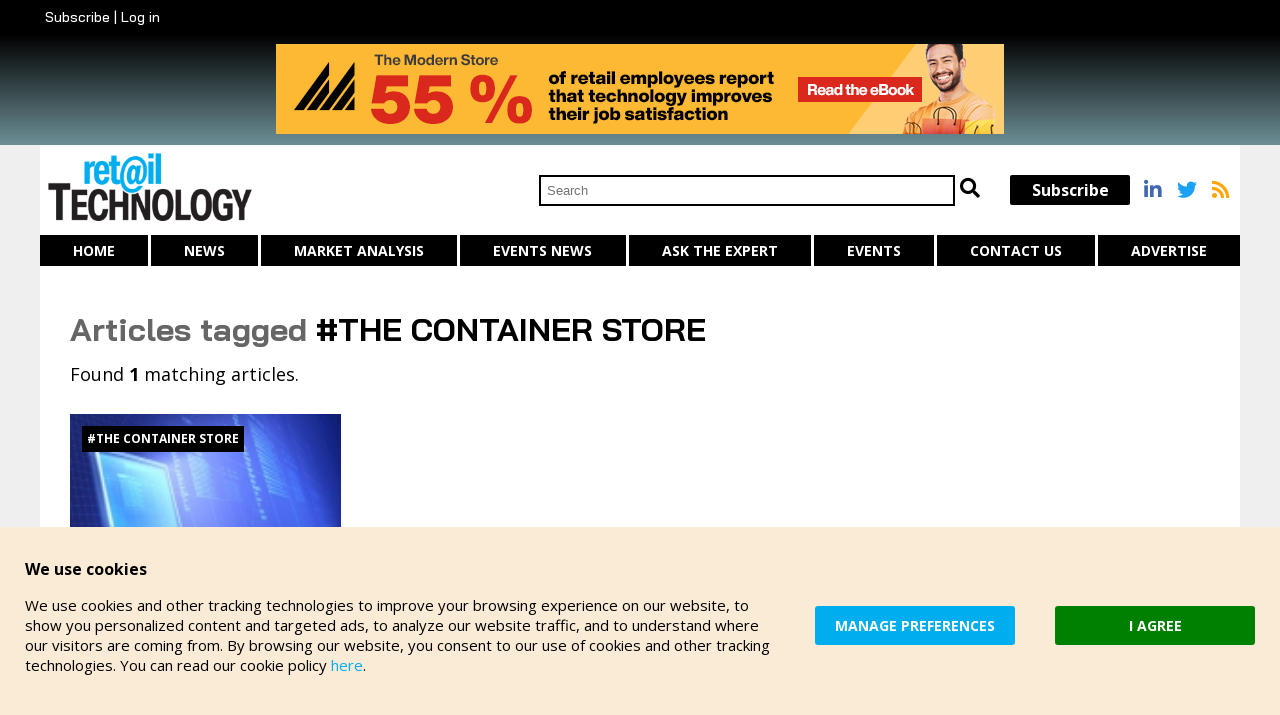

--- FILE ---
content_type: text/html; charset=UTF-8
request_url: https://retailtechnology.co.uk/tag/the+container+store/
body_size: 3528
content:
<!DOCTYPE html>
<html lang="en">
  <head>
	  <!-- Google tag (gtag.js) -->
<script async src="https://www.googletagmanager.com/gtag/js?id=UA-164794218-1"></script>
<script>
  window.dataLayer = window.dataLayer || [];
  function gtag(){dataLayer.push(arguments);}
  gtag('js', new Date());

  gtag('config', 'UA-164794218-1');
</script>
<meta charset="UTF-8">
<title>Retail technology Magazine</title>
<meta name="viewport" content="width=device-width, initial-scale=1.0">
<meta name="description" content="Retail Technology, the magazine for the omnichannel age" />
<meta name="keywords" content="technology,retail" />
<link rel="canonical" href="https://retailtechnology.co.uk/tag/the+container+store/" />
<meta name="robots" content="index, follow" />
<meta name="MSSmartTagsPreventParsing" content="true" />
<base href="/" />
<link href="css/style.css?u=1.6" rel="stylesheet" type="text/css" />
<link rel="stylesheet" href="https://use.fontawesome.com/releases/v5.8.1/css/all.css" integrity="sha384-50oBUHEmvpQ+1lW4y57PTFmhCaXp0ML5d60M1M7uH2+nqUivzIebhndOJK28anvf" crossorigin="anonymous">
<script src="https://ajax.googleapis.com/ajax/libs/jquery/3.4.1/jquery.min.js"></script>

<script type="text/javascript" src="scripts/scripts.js?u=1.6" ></script>
  <meta property="og:title" content="Retail TechnologyRetail Technology" />
<meta property="og:type" content="article" />
<meta property="og:site_name" content="Retail Technology News" />
<meta property="og:locale" content="en_GB" />
<meta property="article:section" content="" />
<meta property="og:url" content="https://retailtechnology.co.uk/tag/the+container+store/" />
<meta property="og:image" content="https://retailtechnology.co.uk/images/rt-logo-2020.png" />
<meta property="og:image:alt" content="Welcome to Retail Technology News" />
	  
<script type="text/javascript" src="https://platform-api.sharethis.com/js/sharethis.js#property=5ed5066a606f5b0012eb59ef&product=inline-share-buttons" async="async"></script>
	  
</head>
<body>

<i class="fas fa-chevron-circle-up" id="top"></i>

	
<div id="floater">
	<div id="floatinner">
		<div><a href="/"><img src="images/retail-tech-logo-white.png" alt="Retail Technology"/></a></div>
		<div>
			<a href="/"><i class="fas fa-home"></i></a> | 
						<a href="/login/">Log in</a> | 
			
						<a href="/subscribe/">Subscribe<a>
		</div>
		<div class="hamburger"><hr/><hr/><hr/></div>
	</div>
			<div id="progbar"><div>
				</div></div>
</div>

		
		
		
		
<div class="blackbar">
	<div id="topbar">
		<div>
							<a href="javascript:cookiesDisabled()">Subscribe</a>
						
			| 
			
						<a href="javascript:cookiesDisabled()">Log in</a>
					</div>
		<div>

		</div>

	</div>
	
</div>
		
		
		
	

<div class="greybar">
	<div id="upperAdverts">
		<a href="outgoing.php?key=213" target="_blank"><img src="https://www.retailtechnology.co.uk/ads/2501_Omni_MultiPersona_Aware_Text_ImprovesJobSatisfaction_UK_728x90.png" alt="Click here" class="advert"/></a>
	</div>
</div>






	
	
	
	
<div id="masthead">
	
	<div><a href="/"><img src="images/rt-logo-2020.png" alt="Retail Technology" /></a></div>
	
	<div>
		<!-- search box -->
		<div id="searchbox">
		<form method="get" action="search.php?mode=exact" id="mastheadform">
		<input name="searchterm" type="text" id="searchterm" placeholder="Search" style="width:220px"/>
		<i class="fas fa-search" onclick="$('#mastheadform').submit()"></i>
	</form>
		</div>
		<!-- end searchbox -->
	</div>
	
	<div>
			<div><a href="javascript:cookiesDisabled()">Subscribe</a></div>
			</div>
	
	<div class="socials">
		<a href="https://www.linkedin.com/company/retail-technologyx/" target="_blank"><i class="fab fa-linkedin-in"></i></a>
		<a href="https://twitter.com/RetailTechUK" target="_blank"><i class="fab fa-twitter"></i></a>
		<a href="/rss.xml" target="_blank"><i class="fas fa-rss"></i></a>
	</div>
	
</div>

		
		


<div class="nav" id="mainnav">
	<div><a href="/">Home</a></div> 
    <div><a href="section/news/">News</a></div>
<div><a href="section/analysis/">Market Analysis</a></div>
<div><a href="section/events/">Events News</a></div>
<div><a href="section/ask-the-experts/">Ask The Expert</a></div>
<div><a href="events/">Events</a></div>
<div><a href="contact/">Contact us</a></div>
<div><a href="advertise/">Advertise</a></div>
	
</div>

		
<div class="nav" id="mobnav">
		<div><a href="/">Home</a></div> 
    <div><a href="section/news/">News</a></div>
<div><a href="section/analysis/">Market Analysis</a></div>
<div><a href="section/events/">Events News</a></div>
<div><a href="section/ask-the-experts/">Ask The Expert</a></div>
<div><a href="events/">Events</a></div>
<div><a href="contact/">Contact us</a></div>
<div><a href="advertise/">Advertise</a></div>
	<div><a href="/search/">Search</a></div>
	<div><a href="/subscribe/">Subscribe</a></div>
	<div><a href="/login/">Log in</a></div>
</div>





<div id="container">
    
    

    

    
<div id="content">
    
    
    
    
    
    
    
    
    
<h1><span style="color:#666">Articles tagged </span>#THE CONTAINER STORE</h1>

<p style="padding-bottom:10px">Found <strong>1</strong> matching articles. </p><div class="newslist"><div class="newsListItem"><a class="hashtag" href="https://retailtechnology.co.uk/tag/the+container+store/">#The Container Store</a><a href="news/6792/the-container-store-schedules-success-with-new-software/" class="newsthumb" style="background-image:url(https://retailtechnology.co.uk/image_lib/Virtualization.jpg)"></a><div class="pad"><h2><a href="news/6792/the-container-store-schedules-success-with-new-software/">The Container Store schedules success with new software</a></h2><div class="pubdate">Published 20.09.18 by Retail Technology</div>Storage and organisational products retailer The Container Store is transforming customer scheduling with new software</div></div></div>


</div>
<!-- Ends content -->


<div id="col_right">   

	
	<div class="twitflex">
		<div>
	
		

	<div id="leaderboardBottom">
		<a href="outgoing.php?key=213" target="_blank"><img src="https://www.retailtechnology.co.uk/ads/2501_Omni_MultiPersona_Aware_Text_ImprovesJobSatisfaction_UK_728x90.png" alt="Click here" class="advert"/></a>
	</div>


      </div>
		<div style="max-height: 395px; overflow: auto">
			<div class="tagembed-widget" style="width:100%;height:100%" data-widget-id="155964" view-url="https://widgets.tagembed.com/155964"></div> <script src="//widget.tagembed.com/embed.min.js" type="text/javascript"></script>
		</div>
			
	</div>
      
      
    </div>

</div>
<!-- Ends container-->






<div id="footer">

	<div class="footerflex">
		<div>
<p>By continuing to use this website, you agree to the use of cookies. You can change this and find out more by following <a href="cookie-policy/">this link</a>.</p>
All contents copyright &copy; 2026 Retail Technology under license to Zendu Contracting Services Ltd. All rights reserved.<br />
		
			<div class="footermenu">
			<a href="terms/">Terms of website   use</a>
			<a href="privacy-policy/">Privacy Policy</a>
			<a href="cookie-policy/">Cookie Policy</a>
			</div>
			
		</div>

	<div>
		
		<div class="socials footersocials">
		<a href="https://www.linkedin.com/company/retail-technologyx/" target="_blank"><i class="fab fa-linkedin-in"></i></a>
		<a href="https://twitter.com/RetailTechUK" target="_blank"><i class="fab fa-twitter"></i></a>
		<a href="/rss.xml" target="_blank"><i class="fas fa-rss"></i></a>
	</div>
		
	<div class="credit"><a href="https://www.meerkats.co.uk" target="_blank">Web developer</a></div>
		
	</div>
	
</div>






<style>
#cookieconsent, #cookieprefs{font-size:15px; background-color:antiquewhite; color:#000}
	#cookieconsent{display:flex; position:fixed; left:0px; bottom:0px; align-items: center; transition:all 800ms ease; z-index: 10000; width:100%; justify-content:center}
	#cookieconsent > div{padding: 10px 20px}
	.prefbutton{background-color:#00aeef; font-size:14px; display:inline-block; text-align: center; padding: 10px; color: #fff; font-weight:700; min-width:200px; max-width:220px; cursor:pointer; transition:all 300ms ease; border-radius:3px; margin:5px auto 0px}
	#cookieconsent > div:last-of-type > div{background-color: green !important}
	#cookieconsent > div > div:hover{background-color: teal}
	#cookieconsent h4, #cookieprefs h4{font-size:16px; padding: 0px; margin-bottom: 0px}
	#cookieconsent p{max-width: 750px; padding-bottom: 20px}
	.cookieconsentshow{bottom:-400px !important; opacity: 0}
	#cookieprefs{position:fixed; left:0px; bottom:0px;transition:all 800ms ease; z-index: 10000; width:100%; padding:20px 30px}
	#cookieprefs > div{max-width:1100px; margin: 0 auto}
	#cookieconsent a{color:#00aeef !important}
	.prefflex{display:flex; background-color:#fff; padding:15px; justify-content: center; align-content: stretch; max-width:600px !important; flex-wrap: wrap; margin-top:20px !important; font-size:11px}
	.prefflex > div{flex-grow:1; box-sizing: border-box; margin-bottom: 5px}
	.prefflex > div:nth-of-type(odd){min-width:92%}
	.prefflex > div:nth-of-type(even){max-width:6%}
	.prefflex input[type=checkbox]{width:25px; height:25px}
	
	@media only screen and (max-width: 1000px) {
		#cookieconsent, #cookieprefs{max-width:100%; box-sizing:border-box; line-height:1.3em}
		#cookieconsent{flex-direction:column; box-sizing:border-box}
		#cookieconsent > div{width:100%; max-width:100% !important; padding:10px 25px !important; text-align:center}
		.cookieconsentshow{bottom:-800px !important}
		#cookieconsent p{padding:5px 15px}
		.prefflex > div:nth-of-type(odd){width:70%}
		.prefflex > div:nth-of-type(even){width:10%}
	}
	@media only screen and (max-width: 1000px) {
		#cookieconsent, #cookieprefs{font-size:11px}
	}
	
</style>

<script>
	var cookiePrefChanged = 0;
	$(document).ready(function(){
		$("#cookieconsent").removeClass("cookieconsentshow");
	})
	function cookieaccept(){
		
		a_data = new Object();
		a_data['action'] = 'cookieaccept';
		$.ajax({
			type: "POST",
			data: a_data,
			url: "ajax.php",
			success: function(msg){
				if(msg == "1"){
					$("#cookieconsent").addClass("cookieconsentshow");
					location.reload();
				}
			}
		});
	}
	function cookieprefs(){
		$("#cookieconsent").addClass("cookieconsentshow");
		$("#cookieprefs").removeClass("cookieconsentshow");
	}
	function cookiePrefs(){
		cookiePrefChanged = 1;
		a_data = new Object();
		a_data['action'] = 'cookiePrefs';
		a_data['thirdparty'] = $('#thirdparty').prop("checked");
		a_data['tracking'] = $('#tracking').prop("checked");
		$.ajax({
			type: "POST",
			data: a_data,
			url: "ajax.php",
			success: function(msg){
				if(msg == "1"){
				}
			}
		});
	}
	function closeCookiePrefs(){
		$("#cookieprefs").addClass("cookieconsentshow");
		if(cookiePrefChanged){
			location.reload();
		}
	}
</script>

<div id="cookieconsent" class="cookieconsentshow">
	<div><h4>We use cookies</h4>
<p>We use cookies and other tracking technologies to improve your browsing experience on our website, to show you personalized content and targeted ads, to analyze our website traffic, and to understand where our visitors are coming from. By browsing our website, you consent to our use of cookies and other tracking technologies. You can read our cookie policy <a href="/cookie-policy/">here</a>.</p>
	</div>
	<div><div onclick="cookieprefs()" class="prefbutton">MANAGE PREFERENCES</div></div>
	<div><div onclick="cookieaccept()" class="prefbutton">I AGREE</div></div>
</div>

<div id="cookieprefs" class="cookieconsentshow">
	<div><h4>Your cookie preferences</h4>
	Please indicate which cookies you are happy to accept. If        you don't allow us to set 1st party cookies you will be prompted        again on each page which relies on cookies to function. Settings will apply to your web browser on this device. You can change your preferences at any time. You can read our cookie policy <a href="/cookie-policy/">here</a>.</div>
	<div class="prefflex">
		<div>Third party cookies used to serve you more suitable content</div>
				<div><input type="checkbox" name="thirdparty" id="thirdparty" value="1"  onclick="cookiePrefs()"></div>
		<div>First party cookies set by us that allow you to log into and register with this website.<br/>If you opt out of this option the site will not function fully and you may not be able access some areas.</div>
				<div><input type="checkbox" name="tracking" id="tracking" value="1"   onclick="cookiePrefs()"></div>
	</div>
    <div style="text-align:center"><div onclick="closeCookiePrefs()" class="prefbutton">Close window</div></div>
</div>

</body>
</html>

--- FILE ---
content_type: text/css
request_url: https://retailtechnology.co.uk/css/style.css?u=1.6
body_size: 3811
content:
@import url('https://fonts.googleapis.com/css2?family=Open+Sans:wght@300;400;700&display=swap');

/* @import url('https://fonts.googleapis.com/css2?family=Abril+Fatface&display=swap'); 
font-family: 'Abril Fatface' , 
*/


@import url('https://fonts.googleapis.com/css2?family=Bai+Jamjuree:wght@500;700&display=swap');

:root {
  --blue: #00aeef;
}

html, body{width:100%; height: 100%}
body{
	font-family: 'Open Sans', sans-serif;
	font-size:16px;
	margin:0px;
	padding:0px;
	background-color:#efefef;
}
a{color:#000; text-decoration:none}
a:hover{opacity:0.8}
img{border:0px; max-width: 100%}
div{box-sizing: border-box}
h1, h2, h3{font-family: 'Bai Jamjuree', sans-serif; font-weight:700}
h1{font-size:32px}
h2{font-size:22px}
h3{font-size:18px; padding:0px; margin:0px}

input, textarea, select{padding:6px; border:1px solid #cccccc}
textarea{font-family: 'Open Sans', sans-serif;}

#content p a{color:var(--blue); text-decoration: underline}

.errorlist{list-style: none; padding: 15px; margin: 20px 0; color: red; background-color: lavenderblush; border:1px solid red; border-radius:3px}
.errorlist li{padding: 0px; margin: 10px 0}

#top{position: fixed; bottom:60px; right:-40px; font-size:40px; cursor: pointer; opacity:0.4; transition:all 500ms ease; z-index: 1000; color: #9099a7;}
#top:hover{opacity: 1}
#top.show{right:20px !important}

.hamburger{width:30px; cursor:pointer; margin: 0 10px}
.hamburger:hover{opacity: 1}
.hamburger hr{border:2px solid #ccc; border-radius:4px; margin: 4px 0}

#floater{position:fixed; top:-100px; left:0px; width:100%; background-color: #000; color:#FFFFFF; z-index: 1000; box-shadow:0 1px 10px #000; transition:all 800ms ease}
#floater a{color: #fff}
#floatinner{display: flex; vertical-align: middle; align-items: center; margin: 0 auto; max-width:1200px}
#floatinner > div{flex-grow:1}
#floatinner > div:first-of-type{padding-top: 3px}
#floatinner > div:last-of-type{text-align: right}
#floatinner > div img{height: 40px; margin: 4px; display: inline-block}
#floater.show{top:0px}

#progbar{background-color: #666; transition:all 100ms ease}
#progbar > div{background-color: #27aae3; width:1%; height:6px}

.blackbar{background-color: #000}
#topbar{display:flex; background-color: #000; color:#fff; vertical-align: middle; align-items: center; font-size:14px; font-family: 'Bai Jamjuree', sans-serif; font-weight:normal; max-width: 1200px; margin: 0 auto; padding: 8px 0}
#topbar > div{width:50%; flex-grow:1}
#topbar > div:first-of-type{padding-left: 5px}
#topbar > div:last-of-type{text-align: right; padding-right: 5px}
#topbar a{color: #fff}

#container{max-width:1200px;margin:0 auto;}

#masthead{display:flex; margin: 0 auto; max-width: 1200px; vertical-align: middle; align-items: center; background-color: #fff}
#masthead > div{flex-grow: 1}
#masthead > div:first-of-type img{max-width: 210px; display: inline-block; margin: 5px}
#masthead > div:first-of-type{width:200px; max-width:200px}
#masthead > div:nth-of-type(2){ text-align: right; padding: 0 30px 0 0; font-size:20px}
#masthead #searchterm{width:100% !important; max-width: 400px; border:2px solid #000}
#masthead > div:nth-of-type(3){ text-align: center; max-width: 120px; background-color: #000; color:#fff !important; padding:4px 20px; font-weight: 700; border-radius:2px}
#masthead > div:nth-of-type(3) a{color: #fff}
#masthead > div:last-of-type{text-align: right}

.socials{max-width:110px; font-size:20px; padding: 0 10px 0 0}
.socials i{margin: 0 0 0 10px; color: #666}
.socials a:nth-of-type(1) i{color: #4267b2}
.socials a:nth-of-type(3) i{color: orange}
.socials a:nth-of-type(2) i{color: rgb(29, 161, 242)}

.greybar{background: rgb(2,0,36);background: linear-gradient(180deg, rgba(2,0,36,1) 0%, rgba(0,0,0,1) 0%, rgba(109,143,150,1) 100%); padding: 10px 0 6px}

#upperAdverts{margin:0 auto; max-width: 1200px; text-align: center}
#upperAdverts img{max-width: 728px; width:100%; height:auto}

#topBanners{display: flex}
#topBanners > div{flex-grow:1; border:2px dotted red}
#topBanners > div:first-of-type{}
#topBanners > div:last-of-type{text-align: right}

#doublebanner{margin-bottom:10px;}
#doublebanner img{margin-bottom:10px}

#mainnav.nav{display:flex; flex-wrap: nowrap; max-width: 1200px; margin: 0 auto; text-transform: uppercase; font-size:14px; background-color: #fff}
#mainnav.nav > div{flex-grow:1; padding:0 3px 0 0; background-color: #fff}
#mainnav.nav a{display:block; width:100%; text-align: center; background-color: #000; color: #fff; padding:6px 0; font-weight:700} 
#mainnav.nav > div:last-of-type{padding-right:0px}
#mainnav.nav a:hover{} 

#mobnavbutton{width:50px; height: 50px; border:3px solid #000}
#mobnavbutton > div{border:3px solid #000; margin: 5px 0}

#mobnav{position: fixed; top:55px; right:20px; z-index: 1010; transition:all 300ms ease; background: #fff; display:none; width:200px}
#mobnav.nav{flex-wrap: nowrap; flex-direction: column}
#mobnav.nav > div{}
#mobnav.nav a{text-align: left; padding: 8px 30px; display: block; padding: 5px 15px; border-bottom:1px solid #efefef}
#mobnav.nav > div:last-of-type a{border:0px}
#mobnav.active{right:0px; display:block}

#thedate{ float:right; padding-top:6px; padding-right:10px}

#content{background-color: #fff; padding: 30px; line-height: 1.5rem; position: relative; font-size:18px; min-height: 500px}

#footer{background-color: #000; color: #ccc; padding: 20px; font-size:0.8rem; margin: 30px 0 0}
#footer a{color: #fff}
#footer a:hover{opacity:0.8}

.footerflex{display:flex; align-items: stretch; max-width: 1200px; margin: 0px auto 20px}
.footerflex > div{flex-grow:1}
.footerflex > div:last-of-type{text-align: right; max-width:120px; text-align: right}

.footermenu{padding: 30px 0 0}
.footermenu a{ display: inline-block; padding-right:15px; margin-left: 15px; border-right:1px solid #333}
.footermenu a:first-of-type{margin: 0px}
.footermenu a:last-of-type{border: 0px}
.footersocials{padding: 0px margin:0px}

#banner{ text-align:center; margin-bottom:10px}
#mpu{margin-bottom:10px; text-align:center}


.hashtag{background-color:#000; color: #fff; position: absolute; top:12px; left:12px; z-index: 10; text-transform: uppercase; font-size:12px; font-weight:700; padding: 1px 5px; transition:all #300ms ease}
.hashtag:hover{opacity: 1; color: #ccc}
#tagcloud .hashtag{position: relative; top:inherit; left: inherit}

.share{clear:both; padding: 10px 0; background-color: #efefef; margin: 30px 0; border-radius:4px}

.hashtags{display:flex; margin: 0 0 30px; flex-wrap: wrap}
.hashtags > .hashtag{position: relative; margin: 0 5px 5px 0}
.hashtags a{color: #fff}
#content .hashtags{margin:0px}

.newscols{}
.newscols > div{}
.newscols > div:first-of-type{padding-right: 20px}
.newscols > div:last-of-type{max-width:330px; min-width:330px; text-align:center; background-color: #efefef; padding: 15px 0}
.newscols > div:last-of-type img{margin-bottom: 15px}

#searchbox{}
#searchbox input{}

#advsearchform{margin: 0 0 40px}
#advsearchform > div{padding: 5px 15px; border-radius:2px; background-color: #efefef; margin: 4px 0}
#advsearchform .button{margin: 10px 0 0; padding: 10px 30px}
#advsearchform input[type=text]{width:100%; max-width: 400px; padding: 5px !important}
#advsearchform label{font-weight:700; padding-right: 15px}

.searchformflex{display:flex}
.searchformflex > div{flex-grow: 1}
.searchformflex > div:first-of-type{max-width:135px; font-weight:700}

.button{display:inline-block; padding:6px 15px; border:0px;  border-radius:2px; background-color:#00aeef; color:#FFFFFF !important; font-size:14px; font-weight:700; cursor:pointer; text-transform: uppercase; text-decoration: none !important}
.button:hover{ text-decoration:none !important; background-color:#666666 !important; text-decoration: none}

#loginbox{}
#loginbox th{text-align:right}
#loginbox td{ padding:2px; font-size:11px}
#loginbox input{ width:96%}
.registerlinks{font-size:10px; text-align:center; padding:0px}

.advert:hover{opacity:1}

/* Legacy */
.red{color:#990000}
.floatright{float:right; margin-left:10px; margin-bottom:5px; border:3px solid #E6E6E6}
.floatright img{border:1px solid #0066CC}
.floatleft{float:left; margin-right:15px; margin-bottom:100px}

.lowerAdFlex{margin: 40px 0}
.lowerAdFlex > div{flex-flow: 1; width:50%}
.lowerAdFlex > div:last-of-type{text-align: right}

.menusection{
	width:134px;
	padding:3px; 
	margin-left:auto; 
	margin-right:auto; 
	background-color:#FFFFFF;
	text-align:left;
}

.datefield{color:#999999; font-size:10px}
.smallplain{font-size:10px}
.small{font-size:12px}
.medium{font-size:14px}
.large{font-size:18px}
.grey{color:#999999}

.share{
	font-size:x-small;
	text-align:center;
	padding:30px
}

.share .delicious a{background: url('/image_gen/delicious.gif') no-repeat left center;}
.share .digg a{background: url('/image_gen/digg.gif') no-repeat left center;}
.share .technorati a{background: url('/image_gen/technorati_icon.gif') no-repeat left center;}
.share .blinklist a{background: url('/image_gen/blinklist.gif') no-repeat left center;}
.share .furl a{background: url('/image_gen/furl.gif') no-repeat left center;}
.share .reddit a{background: url('/image_gen/reddit.gif') no-repeat left center;}
.share .newsvine a{background: url('/image_gen/newsvine.gif') no-repeat left center;}
.share .slashdot a{background: url('/image_gen/slashdot.gif') no-repeat left center;}
.share .emailfriend a{background: url('/image_gen/icon_email.gif') no-repeat left center;}
.share .printable a{background: url('/image_gen/icon_print.gif') no-repeat left center;}
.share .pdf a{background: url('/images/icon_pdf.gif') no-repeat left center;}
.share .scrollup a{background: url('/image_gen/icon_up.gif') no-repeat left center;}
.share .scrollup{
	border: none;
}
.share ul{
	margin: 0;
	padding: 0;
	list-style-type: none;
	margin-left:100px;
}
.share li{
	display: block;
	float: left;
	padding: 0 5px;
	margin: 2px 0;
	border-right: 1px solid #CCCCCC;
	font-size:x-small;
}
.share li a{
	display: block;
	line-height: 16px;
	padding: 0 0 0 20px;
}
.floatimage{float:right; margin-left:15px; margin-bottom:15px}
.floatimage img{border:1px solid #999999; box-shadow: 2px 2px 3px #ccc;}

.flex{display:flex}
.flex > div{flex-grow:1}

.mainHeadline{margin: 0 0 20px}
.mainHeadline > div:last-of-type{width:100%; max-width:320px; background: rgb(2,0,36);background: linear-gradient(180deg, rgba(2,0,36,1) 0%, rgba(0,0,0,1) 0%, rgba(109,143,150,1) 100%); padding: 10px 30px 0}
.mainHeadline > div:last-of-type #mpu{margin: 0px}

.newslist{display:flex; flex-wrap:wrap; column-gap: 10px}
.newslist > div{max-width:24%}
.newsListItem{position:relative}
.newsListItem .pad{padding:0 15px 30px}
.newsListItem h2{}
.newsthumb{display: block; width:99%; max-width: 99%; padding-bottom: 56%; background-color: #efefef; transition:all 300ms ease; background-size: cover; background-position: center}
.newsthumb:hover{opacity:1; filter: grayscale(100%)}

.sectionlist{display:flex; flex-wrap:wrap; column-gap: 10px}
.sectionlist > div{flex-basis:30%; flex-grow: 1}

#leaderboardBottom{text-align: center; padding: 30px 0 0}
#leaderboardBottom img{width:100%; max-width: 728px; height: auto}

.fullimage{padding-bottom:56%; background-size: cover; background-position: top center; position: relative; margin: 0 0 30px; background-color: #efefef}

.mainstory{padding-bottom: 56%; width:100%; max-width: 100%; background-size: cover; background-position: center; position: relative; background-color: #efefef}
.mainstory > div{position:absolute; bottom:0px; left:50px; width:50%; background-color: rgba(255,255,255,0.9); padding: 30px}

.pubdate{color: #9099a7; text-transform: uppercase; font-size:12px; padding: 10px 0 0}

.listItemsSmall{display:flex; flex-wrap: wrap}
.listItemsSmall > div{border:1px solid #ccc; padding: 12px; margin: 0 5px 15px 0px;  background-color: #fff; flex-grow:1; flex-basis:18%}
.listItemsSmall h3{padding: 15px 0}

.whitebox{background-color:#fff; padding: 15px; margin: 20px 0; box-sizing: content-box}

.mostreadlist{display:flex; flex-wrap: wrap}
.mostreadlist > div{border:1px solid #ccc; padding: 12px; margin: 0 5px 15px 0px;  background-color: #fff; flex-grow:1; flex-basis: 25%}
.mostreadlist h3{padding: 15px 0}

.newsheadline{position:absolute; left:90px; bottom: 0px; background-color: rgba(255,255,255,0.9); padding: 30px; max-width: 400px}
.newsheadline h1{line-height: 1.1em; padding: 0px; margin: 0px; font-size:40px}
.imageCaption{background-color: rgba(255,255,255,0.5); padding:4px 15px; position: absolute; bottom:0px; right:0px}

.author{color:#9099a7; text-transform: uppercase; padding: 15px 0 0; font-size:0.8rem}

#breadcrumbs{clear:both; margin-bottom:20px; color:#666; font-size:14px}

.formtable th{ text-align:right; font-size:11px; padding-right:10px}

.pagelinks{clear:both; padding-bottom:40px; font-size:12px}
.pagelinks a{padding-left:8px; padding-right:8px; display:block; min-width:5px; margin:2px; float:left; border:1px solid silver; border-radius:2px}
.pagelinks a:hover{opacity: 1; background-color: #efefef}
.pagelinks .small{color: #666; text-transform: uppercase}
.pagelinks .active{background-color: #000; color: #fff}
.pagelinks .active:hover{opacity: 1}

.infotable{}
.infotable th, .infotable td{ text-align:left; padding:4px 10px 4px 5px; border-bottom:1px dotted #ebebeb}

.pollCols{display:flex; align-items: center}
.pollCols > div{flex-grow:1}
.pollCols > div:first-of-type{padding-right:20px}
.pollCols > div:last-of-type{max-width:310px; text-align: right}

.pollflex{margin: 0 0 5px; background-color: #efefef; border-radius:3px; padding: 10px}
.pollflex > div{display:flex; align-items: center}
.pollflex > div > div:first-of-type{padding-right: 10px}
.pollflex input[type=radio]{width:22px; height: 22px}
.pollQ{color: var(--blue); padding-bottom: 20px}

.pollbar{background-color: var(--blue); border-radius:2px; color: #fff; font-weight:700; padding: 4px; margin: 0 0 15px}
.pollbar > div{}

.pollqh{padding: 3px 0px; margin: 3px 0}

.credit{font-size:10px; padding-top: 40px; text-align: center}
.credit a{color: #333 !important}

.twitflex{display: flex; justify-content: space-between; align-items:stretch}
.twitflex > div{width:100%}
.twitflex > div:last-of-type{max-width:400px; padding: 0px 0 0 15px; max-height: 1600px; overflow: auto; margin-top: 20px}

#feedbox{height:700px; overflow:auto; padding:15px 0 15px 15px}

@media (max-width: 1200px) {
	#col_right{padding-left: 10px}
}
@media (max-width: 1000px) {
	#mainnav{display:none}
	.blackbar{display:none}
	#masthead{display: none}
	#floater{top:0px}
	#content{padding-top: 30px}
	#searchbox{display:none}
	.mostreadlist > div{flex-basis: 30%}
	.sectionlist > div{flex-basis:50% !important}
	.greybar{ background: none; padding-top: 70px}
	.twitflex{flex-direction: column}
	.twitflex > div{max-width:100% !important; padding: 0px}
	.twitflex > div:last-of-type{max-height: 600px}
}
@media (max-width: 800px) {
	.mainHeadline{flex-direction:column}
	.mainHeadline > div{max-width:100%; min-width: 100%; width:100%}
	.mainHeadline > div:last-of-type{text-align: center}
	.mainstory{padding: 20px}
	.mainstory > div{position: relative; margin: 0px; width:100%; top:inherit; left: inherit; background-color: rgba(255,255,255,0.5);}
	.newslist > div{max-width: 50%; width:50%}
	
	.newscols{flex-direction: column; margin-bottom: 30px}
	.newscols > div{min-width:100% !important; max-width:100% !important}
	
	
	.newsheadline{padding-left: 0px}
	.newsheadline h1{font-size:30px}
	.newsheadline{top:auto; bottom:-200px; left:0px; width:100%; max-width: 100%; min-width: 100%}
	.fullimage{margin-bottom: 200px}
	.imageCaption{display: none}
	
	.lowerAdFlex{flex-direction: column}
	.lowerAdFlex > div{width:100%; padding: 10px; text-align: center !important}

	.footerflex{flex-direction: column}
	.footerflex > div{width:100%; max-width:100%; min-width:100%; text-align: left !important; padding: 0px}
	.footerflex > div:last-of-type{padding: 20px 0 0}
	.footersocials{padding:0px; margin:0px; max-width:inherit}
	.footersocials i{margin:0 15px 0 0}
	.footersocials a{}
	
	.listItemsSmall > div{flex-basis:30%; max-width:30%}
	.listItemsSmall h3{padding: 15px 0}
	.pollCols{flex-direction: column}
	.pollCols > div{width:100%; max-width:100%; padding: 0 0 20px}
} 
@media (max-width: 600px) {
	.searchformflex{flex-direction: column}
	.searchformflex > div{width:100%; max-width:100%; padding-bottom: 10px}

	.newslist > div{max-width: 100%; width:100%}
	.sectionlist{flex-direction: column}
	.sectionlist > div{max-width: 100%; width:100%}
	.mostreadlist > div{flex-basis: 47%}
	.listItemsSmall > div{flex-basis:48%; max-width:50%}
	
	.footermenu a{display: block; padding: 0px; margin: 0px}
	.footermenu a::before{content: '• '}
}

--- FILE ---
content_type: text/javascript
request_url: https://retailtechnology.co.uk/scripts/scripts.js?u=1.6
body_size: 968
content:
// JavaScript Document

$(document).ready(function(){	

    if(window.top != window.self){
        top.location.href = document.location.href;
    }
    
	$(".hamburger").click(function() {
		toggleMobNav();
	});
	
	$(document).bind('scroll', function() {
	   doScroll();
	}); 
	
	$(".content iframe").wrap("<div class=\"videoWrapper\"></div>");
	
	$( "#top" ).click(function() {
		$('html, body').animate({
        scrollTop: $("body").offset().top
      }, 800, function(){
      });	
	});

	jQuery('.nav ul li').each(function(){
    	if(window.location.href == jQuery("a", this).attr('href')){
			jQuery("a", this).addClass('navActive');
		}
	});

});	


function no(){}

function PopUp(theURL,winName,features) { //v2.0
  popwin = window.open(theURL,winName,features);
  popwin.focus();
}

function openLogin(){
	if ($("#logincontainer:first").is(":hidden")) {
		$("#logincontainer").slideDown("slow");
	} else {
		$("#logincontainer").slideUp("slow");
	}
};

function loginbox(){
	window.loginbox1.style.display='none';
	window.loginbox2.style.display='block';
}

function deleteConfirm(del){
	if (
		confirm("Are you sure you wish to permanently delete this item?\n\nOK = Yes - Cancel = No")){ 
		window.location=del;
	}
}

function SetCookie(cookieName,cookieValue,nDays) {
 var today = new Date();
 var expire = new Date();
 if (nDays==null || nDays==0) nDays=1;
 expire.setTime(today.getTime() + 3600000*24*nDays);
 document.cookie = cookieName+"="+escape(cookieValue)
                 + ";expires="+expire.toGMTString();
}

function readCookie(name) {
	var nameEQ = name + "=";
	var ca = document.cookie.split(';');
	for(var i=0;i < ca.length;i++) {
		var c = ca[i];
		while (c.charAt(0)==' ') c = c.substring(1,c.length);
		if (c.indexOf(nameEQ) == 0) return c.substring(nameEQ.length,c.length);
	}
	return null;
}

function loadPhoto(url, caption){
	$("#galleryFull img").attr('src', url);
	$("#galleryFull .gallCaption").html(caption);
	$("#galleryFull").fadeIn("fast");
}

function closeGallery(){
	$("#galleryFull").fadeOut("fast");
}

function cookiesDisabled(){
	alert("This function relies on cookies. Please enable tracking cookies in your cookie preferences.");
}

function doScroll(){
	var top = $(document).scrollTop();
	var w = $( window ).width();
	var h = $( window ).height();
	var dh = $( document ).height();
	var maxscroll = $(document).height() - $(window).height();
	
	// Floater
	if(top>160){
		$("#floater").addClass("show");
		$("#top").addClass('show');	
	}else{
		$("#floater").removeClass("show");
		$("#top").removeClass('show');
	}
	
	// Prog bar
	var newperc = top/(maxscroll/100);
	$("#progbar > div").css("width", newperc+'%');
	
}

function toggleMobNav(){
	if($("#mobnav").hasClass("active")){
		$("#mobnav").removeClass("active");
	}else{
		$("#mobnav").addClass("active");
	}
}

